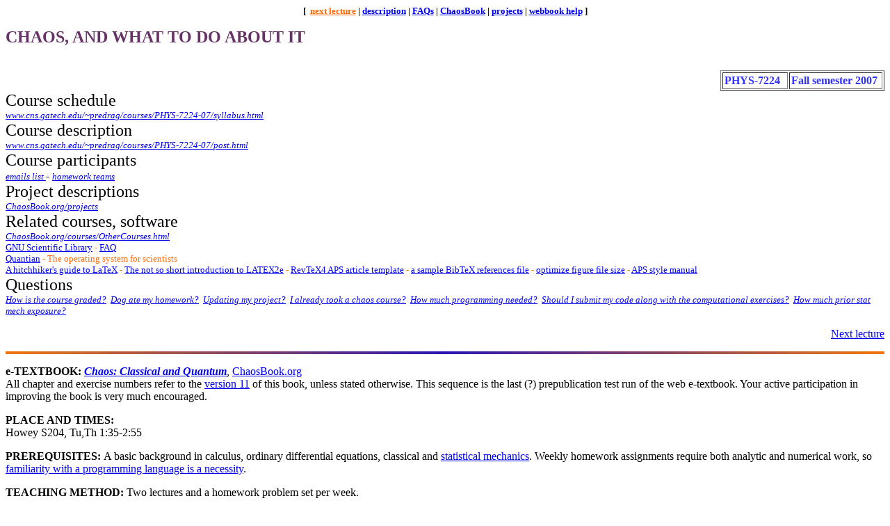

--- FILE ---
content_type: text/html
request_url: https://cns.gatech.edu/~predrag//courses/PHYS-7224-07/info.html
body_size: 2419
content:
<!DOCTYPE HTML PUBLIC "-//W3C//DTD HTML 4.0 Transitional//EN">
<HTML>
<HEAD>
   <META HTTP-EQUIV="Content-Type" CONTENT="text/html; charset=iso-8859-1">
   <META NAME="GENERATOR" CONTENT="Mozilla/4.06 [en] (X11; I; OSF1 V4.0 alpha) [Netscape]">
   <TITLE>Chaos course: info</TITLE>
</HEAD>
<BODY TEXT="#000000" BGCOLOR="#FFFFFF">

<CENTER>
<FONT SIZE=-1> <B>
[&nbsp;
<a href="syllabus.html#nextLect"><FONT COLOR="#FF6600">next lecture</FONT></a>
|
<a href="post.html">description</a>
|
<A HREF="info.html#FAQs">FAQs</A>
|
<A HREF="http://ChaosBook.org/index.html">ChaosBook</A>
|
<A HREF="http://ChaosBook.org/projects/index.html">projects</A>
|
<A HREF="http://ChaosBook.org/FAQ/">webbook help</A>
<!--
|
<A HREF="00ReadMe.txt">svn</A>
-->
]
</B></FONT>
</CENTER>


		<P><B><FONT COLOR="#663366"><FONT SIZE=+2>
<!--STATISTICAL MECHANICS II: <BR> -->
CHAOS, AND WHAT TO DO ABOUT IT</FONT></FONT></B>
<BR>&nbsp;&nbsp;
<DIV ALIGN=right><TABLE BORDER CELLSPACING=2 CELLPADDING=2 NOSAVE >

<TR ALIGN=LEFT VALIGN=BASELINE NOSAVE>
<TD ALIGN=LEFT VALIGN=BOTTOM NOWRAP NOSAVE><B><FONT COLOR="#3333FF"
>PHYS-7224 &nbsp;</FONT></B></TD>

<TD><B><FONT COLOR="#3333FF">Fall semester 2007&nbsp;</FONT></B></TD>
</TR>

</TABLE></DIV>

<FONT SIZE=+2>Course schedule</FONT>
<BR><FONT COLOR="#FF6600"><FONT SIZE=-1><A HREF="syllabus.html"><I>www.cns.gatech.edu/~predrag/courses/PHYS-7224-07/syllabus.html</I>
</A></FONT></FONT>
<BR>
<FONT SIZE=+2>Course description</FONT>
<BR><FONT COLOR="#FF6600"><FONT SIZE=-1><A HREF="post.html"><I>www.cns.gatech.edu/~predrag/courses/PHYS-7224-07/post.html</I>
</A></FONT></FONT>
<BR>
<FONT SIZE=+2>Course participants</FONT>
<BR>
<FONT COLOR="#FF6600"><FONT SIZE=-1><A HREF="emails.txt"><I>emails list</I>
</A>
</FONT></FONT>
-
<FONT COLOR="#FF6600"><FONT SIZE=-1><a href="homeworkTeams.txt" name="homework teams"><I>homework teams</I></a>
</FONT></FONT>
<BR>
<FONT SIZE=+2>Project descriptions</FONT>
<BR><FONT COLOR="#FF6600"><FONT SIZE=-1>
<A HREF="http://ChaosBook.org/projects/"><I>ChaosBook.org/projects</I>
</A></FONT></FONT>
<!--<BR>
<FONT SIZE=+2>Poster</FONT>
<BR>
<I>
<FONT COLOR="#FF6600"><FONT SIZE=-1><A HREF="post.html">www.cns.gatech.edu/~predrag/courses/PHYS-7224-07/post.html
</A>
-
<A HREF="post.ps">ps version</A>
</I>
</FONT>
</FONT>-->
<BR>
<FONT SIZE=+2>Related courses, software</FONT>
<BR><FONT COLOR="#FF6600"><FONT SIZE=-1>
<A HREF="http://ChaosBook.org/courses/OtherCourses.html"><I>ChaosBook.org/courses/OtherCourses.html</I>
</A>
<br>
<a href="http://sources.redhat.com/gsl/">GNU Scientific Library</a>
-
<a href="GSLFAQ.txt">FAQ</a>
<br>
<a href="http://dirk.eddelbuettel.com/quantian.html">Quantian</a> - The operating
system for scientists
<br>
<A HREF="http://ChaosBook.org/FAQ/lala.pdf">A hitchhiker's guide to LaTeX</A>
-
<A HREF="http://ChaosBook.org/FAQ/latexshort.pdf">The not so short introduction to LATEX2e</A>
-
<A HREF="http://ChaosBook.org/FAQ/apstemplate.txt">RevTeX4 APS article template</A>
-
<A HREF="http://ChaosBook.org/FAQ/lala.bib">a sample BibTeX references file</A>
-
<a href="http://arxiv.org/help/bitmap">optimize figure file size</a>
-
<a href="http://publish.aps.org/STYLE/">APS style manual</a>
</FONT></FONT>

<BR>
<FONT SIZE=+2>Questions</FONT>
<BR><FONT COLOR="#FF6600"><FONT SIZE=-1><i>
<A NAME="FAQs"></A>
<a href="grading.html">How is the course graded?</a>&nbsp;
<a href="duedates.html">Dog ate my homework?</a>&nbsp;
<a href="projectUpdate.html">Updating my project?</a>&nbsp;
<a href="courseNo.html">I already took a chaos course?</a>&nbsp;
<a href="compSkills.html">How much programming needed?</a>&nbsp;
<a href="code.html">Should I submit my code along with the
computational exercises?</a>&nbsp;
<a href="statMechSkills.html">How much prior stat mech exposure?</a>
</i></A></FONT></FONT>
<UL>
<DIV ALIGN=right><A HREF="syllabus.html#nextLect">Next lecture</A></DIV>
</UL>


<p><IMG SRC="../../figs/sb08.gif" ALT="-" HEIGHT=4 WIDTH=100%></p>

<B>e-TEXTBOOK:</B>
<B><I><A HREF="http://ChaosBook.org/"
>Chaos: Classical and Quantum</A></I></B>,
<A HREF="http://ChaosBook.org/">ChaosBook.org</A>
<BR>
All chapter and exercise
numbers refer to the <a href="http://ChaosBook.org/version11">version 11</a> of this book, unless stated otherwise.

This sequence is the last (?) prepublication test run of the web e-textbook.
Your active participation in improving the book is very much encouraged.
<!--
<P>
<b>START:</b>
Tuesday Aug 21, 1:35 in Howey S204
-->


<P>
<B>PLACE AND TIMES:</B>
<BR>
Howey S204, Tu,Th 1:35-2:55


<P>
<B>PREREQUISITES: </B>
A basic background in calculus, ordinary differential equations, classical
<!-- quantum -->
and
<a href="statMechSkills.html">statistical mechanics</a>.  Weekly homework assignments require both analytic
and numerical work, so <a href="compSkills.html">familiarity with a programming language is a
necessity</a>.

<P>
<B>TEACHING METHOD: </B>Two lectures
and a homework problem set per week.

<P>
<B>EVALUATION METHOD: </B>
Weekly homework assignments and a <b>term project</b>
individually tailored to student's level and research interests.
For inspiration, consult
<A HREF="http://ChaosBook.org/projects/">ChaosBook.org/projects</A>.

Grades will be determined from the homework (60%) and the
term project (40%) which takes the place of a final exam.


<P>
<B>PROBLEM SETS:</B>
Please deliver solutions to problem sets by Tuesday, at the
lecture, or place them in Predrag's mailbox.

<P>
<B>TEACHING ASSISTANT:</B>
<A HREF="http://www.cns.gatech.edu/">A A </A>,
<A HREF="mailto:??? at mail.gatech.edu">?? at mail.gatech.edu</A>,
Howey W503,
Phone: 404/384-9407

<!--
<p><IMG SRC="../../figs/sb08.gif" ALT="-" HEIGHT=4 WIDTH=100%></p>

<P>
Lecture topics will be described weekly by e-mail.
Please subscribe to the course
<A HREF="http://www.cns.gatech.edu/~predrag/dis_lists.html">
e-mail distribution </A>
even if you are only interested in a subset of the topics
- send e-mail with text (and no header):
<BLOCKQUOTE>
To: majordomo@cns.physics.gatech.edu <BR>
Subject: &lt;EMPTY&gt;<BR>
subscribe chaos_course
</BLOCKQUOTE>
-->

<P> <IMG SRC="figs/sb08.gif" ALT="-" HEIGHT=4 WIDTH=100%><br>
    <img src="figs/updated.gif" height="12" width="49">
    <b style="margin-left: auto; margin-right: 0px"><font size="-3">
$Author: predrag $ - $Date: 2007-08-16 13:26:15 -0400 (Thu, 16 Aug 2007) $
    </font></b></P>

</BODY>
</HTML>
